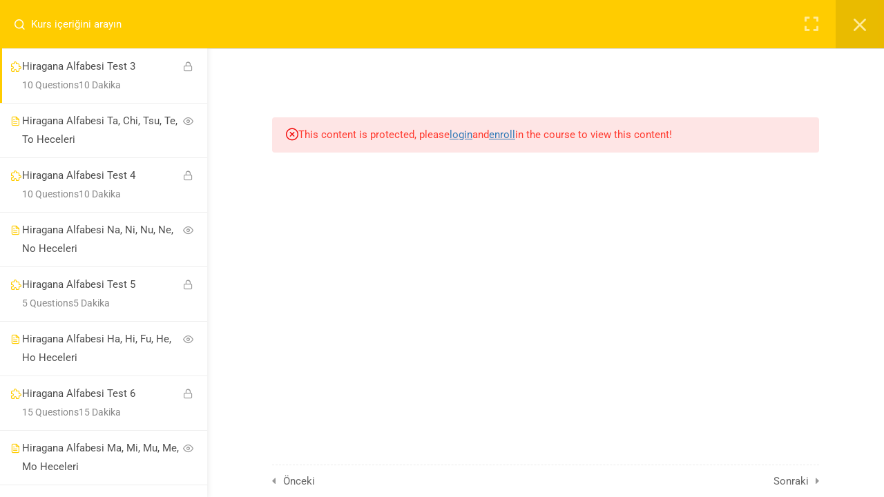

--- FILE ---
content_type: text/javascript
request_url: https://www.asialogy.com/wp-content/plugins/learnpress/assets/js/dist/frontend/quiz.min.js
body_size: 13529
content:
(()=>{var e={1537:()=>{LP.Hook.addAction("lp-compatible-builder",()=>{LP.Hook.removeAction("lp-compatible-builder"),"undefined"!=typeof elementorFrontend&&[...document.querySelectorAll("#popup-content")][0].addEventListener("scroll",()=>{window.dispatchEvent(new Event("resize"))})}),LP.Hook.addAction("lp-quiz-compatible-builder",()=>(LP.Hook.removeAction("lp-quiz-compatible-builder"),LP.Hook.doAction("lp-compatible-builder"),"undefined"!=typeof elementorFrontend?window.elementorFrontend.init():"undefined"!=typeof vc_js?("undefined"!=typeof vc_round_charts&&vc_round_charts(),"undefined"!=typeof vc_pieChart&&vc_pieChart(),"undefined"!=typeof vc_line_charts&&vc_line_charts(),window.vc_js()):void 0)),LP.Hook.addAction("lp-question-compatible-builder",()=>(LP.Hook.removeAction("lp-question-compatible-builder"),LP.Hook.removeAction("lp-quiz-compatible-builder"),LP.Hook.doAction("lp-compatible-builder"),"undefined"!=typeof elementorFrontend?window.elementorFrontend.init():"undefined"!=typeof vc_js?("undefined"!=typeof vc_round_charts&&vc_round_charts(),"undefined"!=typeof vc_pieChart&&vc_pieChart(),"undefined"!=typeof vc_line_charts&&vc_line_charts(),window.vc_js()):void 0))},2747:e=>{"use strict";function t(e,s){var n;if(Array.isArray(s))for(n=0;n<s.length;n++)t(e,s[n]);else for(n in s)e[n]=(e[n]||[]).concat(s[n])}e.exports=function(e){var s,n={};return t(n,e),(s=function(e){return function(t){return function(s){var r,i,a=n[s.type],o=t(s);if(a)for(r=0;r<a.length;r++)(i=a[r](s,e))&&e.dispatch(i);return o}}}).effects=n,s}},6942:(e,t)=>{var s;!function(){"use strict";var n={}.hasOwnProperty;function r(){for(var e="",t=0;t<arguments.length;t++){var s=arguments[t];s&&(e=a(e,i(s)))}return e}function i(e){if("string"==typeof e||"number"==typeof e)return e;if("object"!=typeof e)return"";if(Array.isArray(e))return r.apply(null,e);if(e.toString!==Object.prototype.toString&&!e.toString.toString().includes("[native code]"))return e.toString();var t="";for(var s in e)n.call(e,s)&&e[s]&&(t=a(t,s));return t}function a(e,t){return t?e?e+" "+t:e+t:e}e.exports?(r.default=r,e.exports=r):void 0===(s=function(){return r}.apply(t,[]))||(e.exports=s)}()}},t={};function s(n){var r=t[n];if(void 0!==r)return r.exports;var i=t[n]={exports:{}};return e[n](i,i.exports,s),i.exports}s.n=e=>{var t=e&&e.__esModule?()=>e.default:()=>e;return s.d(t,{a:t}),t},s.d=(e,t)=>{for(var n in t)s.o(t,n)&&!s.o(e,n)&&Object.defineProperty(e,n,{enumerable:!0,get:t[n]})},s.o=(e,t)=>Object.prototype.hasOwnProperty.call(e,t),s.r=e=>{"undefined"!=typeof Symbol&&Symbol.toStringTag&&Object.defineProperty(e,Symbol.toStringTag,{value:"Module"}),Object.defineProperty(e,"__esModule",{value:!0})};var n={};(()=>{"use strict";s.r(n),s.d(n,{default:()=>We,init:()=>Ze});var e={};s.r(e),s.d(e,{__requestBeforeStartQuiz:()=>ue,__requestCheckAnswerSuccess:()=>fe,__requestShowHintSuccess:()=>_e,__requestStartQuizSuccess:()=>le,__requestSubmitQuiz:()=>de,__requestSubmitQuizSuccess:()=>pe,checkAnswer:()=>we,markQuestionRendered:()=>Se,sendKey:()=>ye,setCurrentPage:()=>oe,setCurrentQuestion:()=>ae,setQuizData:()=>ie,setQuizMode:()=>Ee,showHint:()=>qe,startQuiz:()=>ce,submitQuiz:()=>me,updateUserQuestionAnswers:()=>he,updateUserQuestionFibAnswers:()=>ge});var t={};s.r(t),s.d(t,{getCurrentQuestion:()=>Oe,getData:()=>Ce,getDefaultRestArgs:()=>Ae,getItemStatus:()=>ke,getProp:()=>Qe,getQuestion:()=>Le,getQuestionAnswered:()=>Te,getQuestionMark:()=>Re,getQuestionOptions:()=>Pe,getQuestions:()=>Ie,getQuestionsSelectedAnswers:()=>Me,getQuizAnswered:()=>Ne,getQuizAttempts:()=>be,getUserMark:()=>Ue,isCheckedAnswer:()=>xe,isCorrect:()=>De});const r=window.React,i=window.wp.element,a=window.wp.compose,o=window.wp.data,u=window.wp.i18n,l=e=>{let t;const s=86400;if(e>s)t=(e-e%s)/s,e%=s;else if(e==s)return"24:00";const n=new Date(1e3*e).toUTCString().match(/\d{2}:\d{2}:\d{2}/)[0].split(":");return t&&(n[0]=parseInt(n[0])+24*t),n.join(":")},{Hook:c}=LP,d=()=>{const e=e=>(0,o.select)("learnpress/quiz").getData(e),t=c.applyFilters("quiz-meta-fields",{duration:{title:(0,u.__)("Duration:","learnpress"),name:"duration",content:l(e("duration"))||"--"},passingGrade:{title:(0,u.__)("Passing grade:","learnpress"),name:"passing-grade",content:e("passingGrade")||"--"},questionsCount:{title:(0,u.__)("Questions:","learnpress"),name:"questions-count",content:e("questionIds")?e("questionIds").length:0}});return t&&(0,r.createElement)(r.Fragment,null,(0,r.createElement)("ul",{className:"quiz-intro"},Object.values(t).map((e,t)=>{const s=e.name||t;return(0,r.createElement)("li",{key:`quiz-intro-field-${t}`,className:`quiz-intro-item quiz-intro-item--${s}`},(0,r.createElement)("div",{className:"quiz-intro-item__title",dangerouslySetInnerHTML:{__html:e.title}}),(0,r.createElement)("span",{className:"quiz-intro-item__content",dangerouslySetInnerHTML:{__html:e.content}}))})))};class p extends i.Component{startQuiz=e=>{e&&e.preventDefault();const t=document.querySelector(".lp-button.start");t&&t.setAttribute("disabled","disabled"),t.classList.add("loading");const{startQuiz:s,status:n}=this.props;if("completed"===n){const{confirm:e,isOpen:s}=(0,o.select)("learnpress/modal");if("no"===e((0,u.__)("Are you sure you want to retake the quiz?","learnpress"),this.startQuiz))return!s()&&t&&t.removeAttribute("disabled"),void t.classList.remove("loading")}s()};nav=e=>t=>{let{questionNav:s,currentPage:n,numPages:r,setCurrentPage:i}=this.props;"prev"===e?n>1?n-=1:n="infinity"===s?r:1:n<r?n+=1:n="infinity"===s?1:r,i(n)};moveTo=e=>t=>{t.preventDefault();const{numPages:s,setCurrentPage:n}=this.props;e<1||e>s||n(e)};isLast=()=>{const{currentPage:e,numPages:t}=this.props;return e===t};isFirst=()=>{const{currentPage:e}=this.props;return 1===e};submit=()=>{const{submitQuiz:e}=this.props,{confirm:t}=(0,o.select)("learnpress/modal");"no"!==t((0,u.__)("Are you sure to submit the quiz?","learnpress"),this.submit)&&e()};setQuizMode=e=>()=>{const{setQuizMode:t}=this.props;t(e)};isReviewing=()=>{const{isReviewing:e}=this.props;return e};pageNumbers(e){const{numPages:t,currentPage:s}=this.props;if(t<2)return"";(e={numPages:t,currentPage:s,midSize:1,endSize:1,prevNext:!0,...e||{}}).endSize<1&&(e.endSize=1),e.midSize<0&&(e.midSize=1);const n=[...Array(t).keys()];let i=!1;return(0,r.createElement)("div",{className:"nav-links"},e.prevNext&&!this.isFirst()&&(0,r.createElement)("button",{className:"page-numbers prev","data-type":"question-navx",onClick:this.nav("prev")},(0,u.__)("Prev","learnpress")),n.map(t=>(t+=1)===e.currentPage?(i=!0,(0,r.createElement)("span",{key:`page-number-${t}`,className:"page-numbers current"},t)):t<=e.endSize||e.currentPage&&t>=e.currentPage-e.midSize&&t<=e.currentPage+e.midSize||t>e.numPages-e.endSize?(i=!0,(0,r.createElement)("button",{key:`page-number-${t}`,className:"page-numbers",onClick:this.moveTo(t)},t)):i?(i=!1,(0,r.createElement)("span",{key:`page-number-${t}`,className:"page-numbers dots"},"…")):""),e.prevNext&&!this.isLast()&&(0,r.createElement)("button",{className:"page-numbers next","data-type":"question-navx",onClick:this.nav("next")},(0,u.__)("Next","learnpress")))}render(){const{status:e,questionNav:t,isReviewing:s,showReview:n,numPages:i,question:a,questionsPerPage:o,canRetry:l,retakeNumber:c,requiredPassword:d,allowRetake:p}=this.props,m=["quiz-buttons"];("started"===e||s)&&m.push("align-center"),"questionNav"===t&&m.push("infinity"),this.isFirst()&&m.push("is-first"),this.isLast()&&m.push("is-last");const h=document.querySelector("#popup-sidebar"),g=document.querySelector("#learn-press-quiz-app");let _="";_="started"===e||s?{marginLeft:h&&h.offsetWidth/2,width:g&&g.offsetWidth}:null;let q=" fixed";return"no"==lpQuizSettings.navigationPosition&&(q=" nav-center"),(0,r.createElement)(r.Fragment,null,(0,r.createElement)("div",{className:m.join(" ")},(0,r.createElement)("div",{className:"button-left"+("started"===e||s?q:""),style:_},("completed"===e&&l||-1!==["","viewed"].indexOf(e))&&!s&&!d&&(0,r.createElement)("button",{className:"lp-button start",onClick:this.startQuiz},"completed"===e?`${(0,u.__)("Retake","learnpress")} ${p?"":" "+(c?` (${c})`:"")} `:" "+(0,u.__)("Start","learnpress")),("started"===e||s)&&i>1&&(0,r.createElement)(r.Fragment,null,(0,r.createElement)("div",{className:"questions-pagination"},this.pageNumbers()))),(0,r.createElement)("div",{className:"button-right"},"started"===e&&(0,r.createElement)(r.Fragment,null,("infinity"===t||this.isLast())&&!s&&(0,r.createElement)("button",{className:"lp-button submit-quiz",onClick:this.submit},(0,u.__)("Finish Quiz","learnpress"))),s&&n&&(0,r.createElement)("button",{className:"lp-button back-quiz",onClick:this.setQuizMode("")},(0,u.__)("Result","learnpress")),"completed"===e&&n&&!s&&(0,r.createElement)("button",{className:"lp-button review-quiz",onClick:this.setQuizMode("reviewing")},(0,u.__)("Review","learnpress")))),this.props.message&&!0!==this.props.success&&(0,r.createElement)("div",{className:"learn-press-message error"},this.props.message))}}const m=(0,a.compose)((0,o.withSelect)(e=>{const{getData:t}=e("learnpress/quiz");return{status:t("status"),showCheck:t("instantCheck"),checkedQuestions:t("checkedQuestions"),hintedQuestions:t("hintedQuestions"),questionsPerPage:t("questionsPerPage")}}))(e=>{const{showCheck:t,checkedQuestions:s,hintedQuestions:n,question:i,status:a,type:o,Button:u}=e;if("started"!==a)return!1;const l=(0,r.createElement)(u,{question:i});switch(o){case"hint":return n?!!i.hasHint&&-1===n.indexOf(i.id)&&l:l;case"check":return!!t&&(s?-1===s.indexOf(i.id)&&l:l)}}),h=(0,a.compose)([(0,o.withSelect)(e=>{const{getData:t,getCurrentQuestion:s}=e("learnpress/quiz"),n={id:t("id"),status:t("status"),questionIds:t("questionIds"),questionNav:t("questionNav"),isReviewing:t("reviewQuestions")&&"reviewing"===t("mode"),showReview:t("reviewQuestions"),showCheck:t("instantCheck"),checkedQuestions:t("checkedQuestions"),hintedQuestions:t("hintedQuestions"),numPages:t("numPages"),pages:t("pages"),currentPage:t("currentPage"),questionsPerPage:t("questionsPerPage"),pageNumbers:t("pageNumbers"),keyPressed:t("keyPressed"),canRetry:t("retakeCount")>0&&t("retaken")<t("retakeCount"),retakeNumber:t("retakeCount")>0&&t("retaken")<t("retakeCount")?t("retakeCount")-t("retaken"):null,message:t("messageResponse")||!1,success:void 0===t("successResponse")||t("successResponse"),requiredPassword:t("requiredPassword"),allowRetake:t("allowRetake")};if(1===n.questionsPerPage&&(n.question=s("object")),1===lpQuizSettings.checkNorequizenroll){const e=window.localStorage.getItem("quiz_off_retaken_"+lpQuizSettings.id);t("retakeCount")>e?(n.retakeNumber=t("retakeCount")-e,n.canRetry=!0):n.canRetry=!1}return n.allowRetake&&(n.canRetry=!0),n}),(0,o.withDispatch)((e,{id:t})=>{const{startQuiz:s,setCurrentQuestion:n,submitQuiz:r,setQuizMode:i,showHint:a,checkAnswer:o,setCurrentPage:u}=e("learnpress/quiz");return{startQuiz:s,setCurrentQuestion:n,setQuizMode:i,setCurrentPage:u,submitQuiz(e){r(e)},showHint(e){a(e)},checkAnswer(e){o(e)}}})])(p);class g extends i.Component{showHint=()=>{const{showHint:e,question:t}=this.props;e(t.id,!t.showHint)};render(){const{question:e}=this.props;return e.hint?(0,r.createElement)("button",{className:"btn-show-hint",onClick:this.showHint},(0,r.createElement)("span",null,(0,u.__)("Hint","learnpress"))):""}}const _=(0,a.compose)((0,o.withDispatch)((e,{id:t})=>{const{showHint:s}=e("learnpress/quiz");return{showHint(e,t){s(e,t)}}}))(g);var q=s(6942),f=s.n(q);class w extends i.Component{constructor(){super(...arguments),this.state={loading:!1}}checkAnswer=()=>{const{checkAnswer:e,question:t,answered:s}=this.props;"fill_in_blanks"===t.type&&document.querySelector(`.question-fill_in_blanks[data-id="${t.id}"]`).querySelectorAll(".lp-fib-input > input").forEach(s=>{if(s.value.length>0)return this.setState({loading:!0}),e(t.id),!1}),s&&(e(t.id),this.setState({loading:!0}))};render(){const{answered:e}=this.props;return(0,r.createElement)(r.Fragment,null,(0,r.createElement)("button",{className:f()("lp-button","instant-check",{loading:this.state.loading}),onClick:this.checkAnswer},(0,r.createElement)("span",{className:"instant-check__icon"}),(0,u.__)("Check answers","learnpress"),!e&&(0,r.createElement)("div",{className:"instant-check__info",dangerouslySetInnerHTML:{__html:(0,u.__)("You need to answer the question before checking the answer key.","learnpress")}})))}}const S=(0,a.compose)((0,o.withSelect)((e,{question:{id:t}})=>{const{getQuestionAnswered:s}=e("learnpress/quiz");return{answered:s(t)}}),(0,o.withDispatch)((e,{id:t})=>{const{checkAnswer:s}=e("learnpress/quiz");return{checkAnswer(e){s(e)}}}))(w),E=function(e){const{question:t}=e,s={"instant-check":()=>(0,r.createElement)(m,{type:"check",Button:S,question:t}),hint:()=>(0,r.createElement)(m,{type:"hint",Button:_,question:t})};return(0,r.createElement)(i.Fragment,null,LP.config.questionFooterButtons().map(e=>(0,r.createElement)(i.Fragment,{key:`button-${e}`},s[e]&&s[e]())))},y=window.jQuery,{uniqueId:v,isArray:z,isNumber:P,bind:k}=lodash;class Q extends i.Component{constructor(){super(...arguments),this.state={time:null,showHint:!1},this.$wrap=null}componentDidMount(e){const{question:t,isCurrent:s,markQuestionRendered:n}=this.props;return s&&n(t.id),this.state.time||this.setState({time:new Date}),LP.Hook.doAction("lp-question-compatible-builder"),"undefined"!=typeof MathJax&&void 0!==MathJax.Hub&&MathJax.Hub.Queue(["Typeset",MathJax.Hub]),e}setRef=e=>{this.$wrap=y(e)};parseOptions=e=>(e&&(e=z(e)?e:JSON.parse(CryptoJS.AES.decrypt(e.data,e.key,{format:CryptoJSAesJson}).toString(CryptoJS.enc.Utf8)),e=z(e)?e:JSON.parse(e)),e||[]);getWrapperClass=()=>{const{question:e,answered:t}=this.props,s=["question","question-"+e.type],n=this.parseOptions(e.options);return n.length&&void 0!==n[0].isTrue&&s.push("question-answered"),s};getEditLink=()=>{const{question:e,editPermalink:t}=this.props;return t?t.replace(/post=(.*[0-9])/,`post=${e.id}`):""};editPermalink=e=>(0,u.sprintf)('<a href="%s">%s</a>',e,(0,u.__)("Edit","learnpress"));render(){const{question:e,isShow:t,isShowIndex:s,isShowHint:n,status:a}=this.props,o=LP.questionTypes.default,l=this.getEditLink();l&&jQuery("#wp-admin-bar-edit-lp_question").find(".ab-item").attr("href",l);const c={index:()=>s?(0,r.createElement)("span",{className:"question-index"},s,"."):"",title:()=>(0,r.createElement)("span",{dangerouslySetInnerHTML:{__html:e.title}}),hint:()=>(0,r.createElement)(_,{question:e}),"edit-permalink":()=>l&&(0,r.createElement)("span",{dangerouslySetInnerHTML:{__html:this.editPermalink(l)},className:"edit-link"})},d={title:()=>(0,r.createElement)("h4",{className:"question-title"},LP.config.questionTitleParts().map(e=>(0,r.createElement)(i.Fragment,{key:`title-part-${e}`},c[e]&&c[e]()))),content:()=>(0,r.createElement)("div",{className:"question-content",dangerouslySetInnerHTML:{__html:e.content}}),"answer-options":()=>this.$wrap&&(0,r.createElement)(o,{...this.props,$wrap:this.$wrap}),explanation:()=>e.explanation&&(0,r.createElement)(i.Fragment,null,(0,r.createElement)("div",{className:"question-explanation-content"},(0,r.createElement)("strong",{className:"explanation-title"},(0,u.__)("Explanation","learnpress"),":"),(0,r.createElement)("div",{dangerouslySetInnerHTML:{__html:e.explanation}}))),hint:()=>e.hint&&!e.explanation&&e.showHint&&(0,r.createElement)(i.Fragment,null,(0,r.createElement)("div",{className:"question-hint-content"},(0,r.createElement)("strong",{className:"hint-title"},(0,u.__)("Hint","learnpress"),":"),(0,r.createElement)("div",{dangerouslySetInnerHTML:{__html:e.hint}}))),buttons:()=>"started"===a&&(0,r.createElement)(E,{question:e})},p=LP.config.questionBlocks();return(0,r.createElement)(i.Fragment,null,(0,r.createElement)("div",{className:this.getWrapperClass().join(" "),style:{display:t?"":"none"},"data-id":e.id,ref:this.setRef},p.map(e=>(0,r.createElement)(i.Fragment,{key:`block-${e}`},d[e]?d[e]():""))))}}const b=(0,a.compose)([(0,o.withSelect)((e,{question:{id:t}})=>{const{getData:s,getQuestionAnswered:n,getQuestionMark:r}=e("learnpress/quiz");return{status:s("status"),questions:s("question"),answered:n(t),questionsRendered:s("questionsRendered"),editPermalink:s("editPermalink"),numPages:s("numPages"),mark:r(t)||""}}),(0,o.withDispatch)(e=>{const{updateUserQuestionAnswers:t,updateUserQuestionFibAnswers:s,markQuestionRendered:n}=e("learnpress/quiz");return{markQuestionRendered:n,updateUserQuestionAnswers:t,updateUserQuestionFibAnswers:s}})])(Q);class N extends i.Component{constructor(e){super(...arguments),this.needToTop=!1,this.state={isReviewing:null,currentPage:0,self:this}}static getDerivedStateFromProps(e,t){const s=["isReviewing","currentPage"],n={};for(let r=0;r<s.length;r++)e[s[r]]!==t[s[r]]&&(n[s[r]]=e[s[r]]);return Object.values(n).length?(t.self.needToTop=!0,n):null}componentDidUpdate(){this.needToTop&&(jQuery("#popup-content").animate({scrollTop:0}).find(".content-item-scrollable:last").animate({scrollTop:0}),this.needToTop=!1)}startQuiz=e=>{e.preventDefault();const{startQuiz:t}=this.props;t()};isInVisibleRange=(e,t)=>{const{currentPage:s,questionsPerPage:n}=this.props;return s===Math.ceil(t/n)};nav=e=>{const{sendKey:t}=this.props;switch(e.keyCode){case 37:return t("left");case 38:case 40:return;case 39:return t("right");default:e.keyCode>=49&&e.keyCode<=57&&t(e.keyCode-48)}};render(){const{status:e,currentQuestion:t,questions:s,questionsRendered:n,isReviewing:i,questionsPerPage:a}=this.props;let o=!0;return"completed"!==e||i||(o=!1),(0,r.createElement)(r.Fragment,null,(0,r.createElement)("div",{tabIndex:100,onKeyUp:this.nav},(0,r.createElement)("div",{className:"quiz-questions",style:{display:o?"":"none"}},s.map((e,s)=>{const i=!a&&t===e.id,o=n&&-1!==n.indexOf(e.id),u=this.isInVisibleRange(e.id,s+1);return o||!o||u?(0,r.createElement)(b,{key:`loop-question-${e.id}`,isCurrent:i,isShow:u,isShowIndex:!!a&&s+1,questionsPerPage:a,question:e}):""}))))}}const I=(0,a.compose)((0,o.withSelect)((e,t,s)=>{const{getData:n,getQuestions:r}=e("learnpress/quiz");return{status:n("status"),currentQuestion:n("currentQuestion"),questions:r(),questionsRendered:n("questionsRendered"),isReviewing:"reviewing"===n("mode"),numPages:n("numPages"),currentPage:n("currentPage"),questionsPerPage:n("questionsPerPage")||1}}),(0,o.withDispatch)(e=>{const{startQuiz:t,sendKey:s}=e("learnpress/quiz");return{startQuiz:t,sendKey:s}}))(N),C=()=>{const e=(0,o.select)("learnpress/quiz").getData("attempts")||[],t=e&&!!e.length;return!!t&&(0,r.createElement)(r.Fragment,null,(0,r.createElement)("div",{className:"quiz-attempts"},(0,r.createElement)("h4",{className:"attempts-heading"},(0,u.__)("Last Attempt","learnpress")),t&&(0,r.createElement)("table",null,(0,r.createElement)("thead",null,(0,r.createElement)("tr",null,(0,r.createElement)("th",{className:"quiz-attempts__questions"},(0,u.__)("Questions","learnpress")),(0,r.createElement)("th",{className:"quiz-attempts__spend"},(0,u.__)("Time spent","learnpress")),(0,r.createElement)("th",{className:"quiz-attempts__marks"},(0,u.__)("Marks","learnpress")),(0,r.createElement)("th",{className:"quiz-attempts__grade"},(0,u.__)("Passing grade","learnpress")),(0,r.createElement)("th",{className:"quiz-attempts__result"},(0,u.__)("Result","learnpress")))),(0,r.createElement)("tbody",null,e.map((e,t)=>(0,r.createElement)("tr",{key:`attempt-${t}`},(0,r.createElement)("td",{className:"quiz-attempts__questions"},`${e.questionCorrect} / ${e.questionCount}`),(0,r.createElement)("td",{className:"quiz-attempts__spend"},e.timeSpend||"--"),(0,r.createElement)("td",{className:"quiz-attempts__marks"},`${e.userMark} / ${e.mark}`),(0,r.createElement)("td",{className:"quiz-attempts__grade"},e.passingGrade||"-"),(0,r.createElement)("td",{className:"quiz-attempts__result"},`${parseFloat(e.result).toFixed(2)}%`," ",(0,r.createElement)("span",null,e.graduationText))))))))},A=()=>{const{getData:e}=(0,o.select)("learnpress/quiz"),{submitQuiz:t}=(0,o.dispatch)("learnpress/quiz"),s=e("totalTime"),n=e("duration"),[a,u]=(0,i.useState)(s);let[l,c]=(0,i.useState)(0);return(0,i.useEffect)(()=>{const e=setInterval(()=>{if(n>0){let s=a;s-=1,s=wp.hooks.applyFilters("js-lp-quiz-remaining_time",s,n),s>0?(u(s),l++,c(n-s)):(clearInterval(e),t())}else l++,c(l),u(l)},1e3);return()=>clearInterval(e)},[a,l]),(0,r.createElement)("div",{className:"countdown"},(0,r.createElement)("i",{className:"lp-icon-stopwatch"}),(0,r.createElement)("span",null,((e=":")=>{const t=[];let n;return s<3600?(t.push((a-a%60)/60),t.push(a%60)):s&&(t.push((a-a%3600)/3600),n=a%3600,t.push((n-n%60)/60),t.push(n%60)),t.map(e=>e<10?`0${e}`:e).join(e)})()),(0,r.createElement)("input",{type:"hidden",name:"lp-quiz-time-spend",value:l}))},T=window.wp.url,R=jQuery;let O=null;const L={elLPOverlay:null,elMainContent:null,elTitle:null,elBtnYes:null,elBtnNo:null,elFooter:null,elCalledModal:null,callBackYes:null,instance:null,init(){return!!this.instance||(this.elLPOverlay=R(".lp-overlay"),!!this.elLPOverlay.length&&(O=this.elLPOverlay,this.elMainContent=O.find(".main-content"),this.elTitle=O.find(".modal-title"),this.elBtnYes=O.find(".btn-yes"),this.elBtnNo=O.find(".btn-no"),this.elFooter=O.find(".lp-modal-footer"),R(document).on("click",".close, .btn-no",function(){O.hide()}),R(document).on("click",".btn-yes",function(e){e.preventDefault(),e.stopPropagation(),"function"==typeof L.callBackYes&&L.callBackYes(e)}),this.instance=this,!0))},setElCalledModal(e){this.elCalledModal=e},setContentModal(e,t){this.elMainContent.html(e),"function"==typeof t&&t()},setTitleModal(e){this.elTitle.html(e)}},x=L,D={elBtnFinishCourse:null,elBtnCompleteItem:null,init(){x.init()&&void 0!==lpGlobalSettings&&"yes"===lpGlobalSettings.option_enable_popup_confirm_finish&&(this.elBtnFinishCourse=document.querySelectorAll(".lp-btn-finish-course"),this.elBtnCompleteItem=document.querySelector(".lp-btn-complete-item"),this.elBtnCompleteItem&&this.elBtnCompleteItem.addEventListener("click",e=>{e.preventDefault();const t=e.target.closest("form");x.elLPOverlay.show(),x.setTitleModal(t.dataset.title);const s=document.createElement("div");s.appendChild(document.createTextNode(t.dataset.confirm));const n=s.innerHTML;x.setContentModal('<div class="pd-2em">'+n+"</div>"),x.callBackYes=()=>{t.submit()}}),this.elBtnFinishCourse&&this.elBtnFinishCourse.forEach(e=>e.addEventListener("click",e=>{e.preventDefault();const t=e.target.closest("form");x.elLPOverlay.show(),x.setTitleModal(t.dataset.title),x.setContentModal('<div class="pd-2em">'+t.dataset.confirm+"</div>"),x.callBackYes=()=>{t.submit()}})))}},{debounce:M}=lodash,U=()=>{const[e,t]=(0,i.useState)(0),[s,n]=(0,i.useState)(!1),a=(0,o.useSelect)(e=>e("learnpress/quiz").getData("id"),[]),l=(0,o.useSelect)(e=>e("learnpress/quiz").getData("results"),[]),c=(0,o.useSelect)(e=>e("learnpress/quiz").getData("passingGrade"),[]),d=(0,o.useSelect)(e=>e("learnpress/quiz").getData("submitting"),[]);(0,i.useEffect)(()=>{m();let e="";if(e=l.graduation?l.graduation:l.result>=q?"passed":"failed",e){const t=document.querySelector(`.course-curriculum .course-item.course-item-${a}`);t&&(t.classList.remove("failed","passed"),t.classList.add("has-status","status-completed",e))}const t=[...document.querySelectorAll("#popup-header .items-progress")][0];if(t){const e=t.dataset.totalItems,s=t.querySelector(".items-completed"),n=t.querySelector(".learn-press-progress__active");if(s){const t=document.querySelectorAll("#popup-sidebar .course-curriculum .course-item__status .completed");s.textContent=parseInt(t.length);const r=100-100*parseInt(t.length)/parseInt(e);n.style.left="-"+r+"%"}}},[l]),(0,i.useEffect)(()=>{void 0!==d&&p()},[d]);const p=()=>{const e=document.querySelectorAll(".popup-header__inner");e.length>0&&0===e[0].querySelectorAll("form.form-button-finish-course").length&&(async e=>{const t=await wp.apiFetch({path:(0,T.addQueryArgs)("lp/v1/lazy-load/items-progress",{courseId:lpGlobalSettings.post_id||"",userId:lpGlobalSettings.user_id||""}),method:"GET"}),{data:s}=t;e.innerHTML+=s,e.classList.add("can-finish-course"),D.init()})(e[0])},m=()=>{t(0),n(!1),jQuery.easing._customEasing=function(e,t,s,n,r){return n*Math.sqrt(1-(t=t/r-1)*t)+s},M(()=>{const e=jQuery("<span />").css({width:1,height:1}).appendTo(document.body);e.css("left",0).animate({left:l.result},{duration:1500,step:(e,s)=>{t(e)},done:()=>{n(!0),e.remove(),jQuery("#quizResultGrade").css({transform:"scale(1.3)",transition:"all 0.25s"}),M(()=>{jQuery("#quizResultGrade").css({transform:"scale(1)"})},500)()},easing:"_customEasing"})},l.result>0?1e3:10)()};let h=e;Number.isInteger(e)||(h=parseFloat(e).toFixed(2));const g=190*Math.PI,_={strokeDasharray:`${g} ${g}`,strokeDashoffset:g-h/100*g},q=parseFloat(l.passingGrade||c);let f="";f=l.graduation?l.graduation:h>=q?"passed":"failed";let w="";w=l.graduationText?l.graduationText:"passed"===f?(0,u.__)("Passed","learnpress"):(0,u.__)("Failed","learnpress");const S=["quiz-result",f];return(0,r.createElement)("div",{className:S.join(" ")},(0,r.createElement)("h3",{className:"result-heading"},(0,u.__)("Your Result","learnpress")),(0,r.createElement)("div",{id:"quizResultGrade",className:"result-grade"},(0,r.createElement)("svg",{className:"circle-progress-bar",width:200,height:200},(0,r.createElement)("circle",{className:"circle-progress-bar__circle",stroke:"",strokeWidth:10,style:_,fill:"transparent",r:95,cx:100,cy:100})),(0,r.createElement)("span",{className:"result-achieved"},`${h}%`),(0,r.createElement)("span",{className:"result-require"},q+"%"||0)),s&&(0,r.createElement)("p",{className:"result-message"},w),(0,r.createElement)("ul",{className:"result-statistic"},(0,r.createElement)("li",{className:"result-statistic-field result-time-spend"},(0,r.createElement)("span",null,(0,u.__)("Time spent","learnpress")),(0,r.createElement)("p",null,l.timeSpend)),(0,r.createElement)("li",{className:"result-statistic-field result-point"},(0,r.createElement)("span",null,(0,u.__)("Points","learnpress")),(0,r.createElement)("p",null,l.userMark," / ",l.mark)),(0,r.createElement)("li",{className:"result-statistic-field result-questions"},(0,r.createElement)("span",null,(0,u.__)("Questions","learnpress")),(0,r.createElement)("p",null,l.questionCount)),(0,r.createElement)("li",{className:"result-statistic-field result-questions-correct"},(0,r.createElement)("span",null,(0,u.__)("Correct","learnpress")),(0,r.createElement)("p",null,l.questionCorrect)),(0,r.createElement)("li",{className:"result-statistic-field result-questions-wrong"},(0,r.createElement)("span",null,(0,u.__)("Wrong","learnpress")),(0,r.createElement)("p",null,l.questionWrong)),(0,r.createElement)("li",{className:"result-statistic-field result-questions-skipped"},(0,r.createElement)("span",null,(0,u.__)("Skipped","learnpress")),(0,r.createElement)("p",null,l.questionEmpty)),void 0!==l.minusPoint&&(0,r.createElement)("li",{className:"result-statistic-field result-questions-minus"},(0,r.createElement)("span",null,(0,u.__)("Minus points","learnpress")),(0,r.createElement)("p",null,l.minusPoint))))},F=jQuery,{debounce:H}=lodash,$=()=>{const{submitQuiz:e}=(0,o.dispatch)("learnpress/quiz");(0,i.useEffect)(()=>{const e=F("#popup-content");if(!e.length)return;const t=e.find(".content-item-scrollable:eq(1)"),s=e.find(".quiz-status").offset().top-92;let n=!1;t.on("scroll",()=>{if(t.scrollTop()>=s){if(n)return;n=!0}else{if(!n)return;n=!1}n?e.addClass("fixed-quiz-status"):e.removeClass("fixed-quiz-status")})},[]);const t=()=>{const{confirm:s}=(0,o.select)("learnpress/modal");"no"!==s((0,u.__)("Are you sure to submit the quiz?","learnpress"),t)&&e()},{getData:s,getUserMark:n}=(0,o.select)("learnpress/quiz"),a=s("currentPage"),l=s("questionsPerPage"),c=s("numberQuestionsToDo"),d=s("submitting"),p=(s("duration"),n()),m=["quiz-status"],h=(a-1)*l+1;let g=h+l-1,_="";return g=Math.min(g,c),d&&m.push("submitting"),_=g<c?l>1?(0,u.sprintf)((0,u.__)("Question <span>%d to %d of %d</span>","learnpress"),h,g,c):(0,u.sprintf)((0,u.__)("Question <span>%d of %d</span>","learnpress"),h,c):(0,u.sprintf)((0,u.__)("Question <span>%d of %d</span>","learnpress"),h,g),(0,r.createElement)("div",{className:m.join(" ")},(0,r.createElement)("div",null,(0,r.createElement)("div",{className:"questions-index",dangerouslySetInnerHTML:{__html:_}}),(0,r.createElement)("div",{className:"current-point"},(0,u.sprintf)((0,u.__)("Earned Point: %s","learnpress"),p)),(0,r.createElement)("div",null,(0,r.createElement)("div",{className:"submit-quiz"},(0,r.createElement)("button",{className:"lp-button",id:"button-submit-quiz",onClick:t},d?(0,u.__)("Submitting…","learnpress"):(0,u.__)("Finish Quiz","learnpress"))),(0,r.createElement)(A,null))))},{omit:j,flow:B,isArray:J,chunk:G}=lodash,{camelCaseDashObjectKeys:K}=LP,{get:W,set:Z}=LP.localStorage,Y={},V=(e,t)=>(t.currentPage&&Z(`Q${e.id}.currentPage`,t.currentPage),{...e,...t}),X=B(o.combineReducers,e=>(t,s)=>e(t,s),e=>(t,s)=>e(t,s),e=>(t,s)=>e(t,s))({a:(e={a:1},t)=>e,b:(e={b:2},t)=>e}),ee=(0,o.combineReducers)({blocks:X,userQuiz:(e=Y,t)=>{switch(t.type){case"SET_QUIZ_DATA":1>t.data.questionsPerPage&&(t.data.questionsPerPage=1);const s=G(e.questionIds||t.data.questionIds,t.data.questionsPerPage);return t.data.numPages=s.length,t.data.pages=s,{...e,...t.data,currentPage:W(`Q${t.data.id}.currentPage`)||t.data.currentPage};case"SUBMIT_QUIZ":return{...e,submitting:!0};case"START_QUIZ":case"START_QUIZ_SUCCESS":return((e,t)=>{const s=void 0!==t.results.success&&t.results.success,n=t.results.message||!1,r=G(t.results.results.questionIds,e.questionsPerPage);return e.numPages=r.length,V(e,{checkedQuestions:[],hintedQuestions:[],mode:"",currentPage:1,...t.results.results,successResponse:s,messageResponse:n})})(e,t);case"SET_CURRENT_QUESTION":return Z(`Q${e.id}.currentQuestion`,t.questionId),{...e,currentQuestion:t.questionId};case"SET_CURRENT_PAGE":return Z(`Q${e.id}.currentPage`,t.currentPage),{...e,currentPage:t.currentPage};case"SUBMIT_QUIZ_SUCCESS":return((e,t)=>{localStorage.removeItem(`LP_Quiz_${e.id}_Answered`);const s=e.questions.map(s=>{const n={};return e.reviewQuestions&&(t.results.questions[s.id]?.explanation&&(n.explanation=t.results.questions[s.id].explanation),t.results.questions[s.id]?.options&&(n.options=t.results.questions[s.id].options)),{...s,...n}});return V(e,{submitting:!1,currentPage:1,...t.results,questions:[...s]})})(e,t);case"UPDATE_USER_QUESTION_ANSWERS":return"started"===e.status?((e,t)=>{const{answered:s,id:n}=e,r={...s[t.questionId]||{},answered:t.answers,temp:!0};return n&&localStorage.setItem(`LP_Quiz_${n}_Answered`,JSON.stringify({...e.answered,[t.questionId]:r})),{...e,answered:{...e.answered,[t.questionId]:r}}})(e,t):e;case"UPDATE_USER_QUESTION_FIB_ANSWERS":return"started"===e.status?((e,t)=>{const{id:s}=e,{questionId:n,idInput:r,valueInput:i}=t;return e.answered.hasOwnProperty(n)?e.answered[n].answered[r]=i:e.answered[t.questionId]={answered:{[r]:i},temp:!0},localStorage.setItem(`LP_Quiz_${s}_Answered`,JSON.stringify(e.answered)),e})(e,t):e;case"MARK_QUESTION_RENDERED":return((e,t)=>{const{questionsRendered:s}=e;return J(s)?(s.push(t.questionId),{...e,questionsRendered:[...s]}):{...e,questionsRendered:[t.questionId]}})(e,t);case"SET_QUIZ_MODE":return"reviewing"==t.mode?V(e,{mode:t.mode}):{...e,mode:t.mode};case"SET_QUESTION_HINT":return((e,t)=>{const s=e.questions.map(e=>e.id==t.questionId?{...e,showHint:t.showHint}:e);return{...e,questions:[...s]}})(e,t);case"CHECK_ANSWER":return((e,t)=>{const s=e.questions.map(e=>{if(e.id!==t.questionId)return e;const s={explanation:t.explanation};return t.options&&(s.options=t.options),{...e,...s}}),n={...e.answered,[t.questionId]:t.result};let r=localStorage.getItem(`LP_Quiz_${e.id}_Answered`);return r&&(r={...JSON.parse(r),...n},localStorage.setItem(`LP_Quiz_${e.id}_Answered`,JSON.stringify(r))),{...e,questions:[...s],answered:n,checkedQuestions:[...e.checkedQuestions,t.questionId]}})(e,t);case"SEND_KEY":return{...e,keyPressed:t.keyPressed}}return e}}),te=window.LP.dataControls;function se(){const e=[].slice.call(arguments,2);(0,o.dispatch)(arguments[0])[arguments[1]](...e)}const{camelCaseDashObjectKeys:ne,Hook:re}=LP;function ie(e,t){return{type:"SET_QUIZ_DATA",data:ne(t="string"==typeof e?{[e]:t}:e)}}function ae(e){return{type:"SET_CURRENT_QUESTION",questionId:e}}function oe(e){return{type:"SET_CURRENT_PAGE",currentPage:e}}function ue(e,t,s){return{type:"BEFORE_START_QUIZ"}}function le(e,t,s,n){return re.doAction("quiz-started",e,t,s,n),{type:"START_QUIZ_SUCCESS",quizId:t,courseId:s,userId:n,results:e}}const ce=function*(){const{itemId:e,courseId:t}=(0,o.select)("learnpress/quiz").getDefaultRestArgs();if(!0!==re.applyFilters("before-start-quiz",!0,e,t))return;let s=yield(0,te.apiFetch)({path:"lp/v1/users/start-quiz",method:"POST",data:{item_id:e,course_id:t}});const n=document.querySelector(".lp-button.start");if("error"!==s.status){s=re.applyFilters("request-start-quiz-response",s,e,t);const{results:n}=s,{duration:r,status:i,question_ids:a,questions:o}=n;if(1===lpQuizSettings.checkNorequizenroll){const e="quiz_off_"+lpQuizSettings.id;window.localStorage.removeItem(e);const t={endTime:Date.now()+1e3*r,status:i,question_ids:a,questions:o};window.localStorage.setItem(e,JSON.stringify(t));const s="quiz_off_retaken_"+lpQuizSettings.id;let n=window.localStorage.getItem(s);null===n?n=0:n++,window.localStorage.setItem(s,n)}window.localStorage.removeItem("LP"),window.location.reload()}else{const e=document.querySelector(".quiz-buttons"),t=`<div class="learn-press-message error">${s.message}</div>`;e.insertAdjacentHTML("afterend",t),n.classList.remove("loading")}};function de(){return{type:"SUBMIT_QUIZ"}}function pe(e,t,s){return re.doAction("quiz-submitted",e,t,s),{type:"SUBMIT_QUIZ_SUCCESS",results:e}}function*me(){const{getDefaultRestArgs:e,getQuestionsSelectedAnswers:t}=(0,o.select)("learnpress/quiz"),{itemId:s,courseId:n}=e();if(!0!==re.applyFilters("before-submit-quiz",!0))return;const r=t();if(1===lpQuizSettings.checkNorequizenroll){const e=`quiz_off_${lpQuizSettings.id}`,t=window.localStorage.getItem(e),n=JSON.parse(t),i=`LP_Quiz_${s}_Answered`,a=localStorage.getItem(i);if(null!==a){const e=JSON.parse(a);for(const[t,s]of Object.entries(e))r[t]=s.answered}n.question_ids.forEach(e=>{r[e]||(r[e]="")})}let i=0;const a=document.querySelector("input[name=lp-quiz-time-spend]");a&&(i=a.value);let u=yield(0,te.apiFetch)({path:"lp/v1/users/submit-quiz",method:"POST",data:{item_id:s,course_id:n,answered:r,time_spend:i}});if(u=re.applyFilters("request-submit-quiz-response",u,s,n),"success"===u.status){if(1===lpQuizSettings.checkNorequizenroll){const e="quiz_off_"+lpQuizSettings.id,t=window.localStorage.getItem(e);if(null!==t){const s=JSON.parse(t);s.status=u.results.status,s.results=u.results.results,window.localStorage.setItem(e,JSON.stringify(s)),window.localStorage.removeItem("LP_Quiz_"+lpQuizSettings.id+"_Answered")}}yield se("learnpress/quiz","__requestSubmitQuizSuccess",ne(u.results),s,n)}}function he(e,t,s,n=0,r=0){return{type:"UPDATE_USER_QUESTION_ANSWERS",questionId:e,answers:t}}function ge(e,t,s,n,r=0,i=0){return{type:"UPDATE_USER_QUESTION_FIB_ANSWERS",questionId:e,idInput:t,valueInput:s}}function _e(e,t){return{type:"SET_QUESTION_HINT",questionId:e,showHint:t}}function*qe(e,t){yield se("learnpress/quiz","__requestShowHintSuccess",e,t)}function fe(e,t){return{type:"CHECK_ANSWER",questionId:e,...t}}function*we(e){const{getDefaultRestArgs:t,getQuestionAnswered:s}=(0,o.select)("learnpress/quiz"),{itemId:n,courseId:r}=t(),i=yield(0,te.apiFetch)({path:"lp/v1/users/check-answer",method:"POST",data:{item_id:n,course_id:r,question_id:e,answered:s(e)||""}});if("success"===i.status){if(1===lpQuizSettings.checkNorequizenroll){const t="quiz_off_"+lpQuizSettings.id,s=window.localStorage.getItem(t);if(null!==s){const n=JSON.parse(s),r=i.options;void 0===n.checked_questions?(n.checked_questions=[],n.checked_questions.push(e)):-1===n.checked_questions.indexOf(e)&&n.checked_questions.push(e),void 0===n.question_options?(n.question_options={},n.question_options[e]=r):void 0===n.question_options[e]&&(n.question_options[e]=r),window.localStorage.setItem(t,JSON.stringify(n))}}yield se("learnpress/quiz","__requestCheckAnswerSuccess",e,ne(i))}}function Se(e){return{type:"MARK_QUESTION_RENDERED",questionId:e}}function Ee(e){return{type:"SET_QUIZ_MODE",mode:e}}function ye(e){return setTimeout(()=>{se("learnpress/quiz","sendKey","")},300),{type:"SEND_KEY",keyPressed:e}}const{get:ve,isArray:ze}=lodash,Pe=function(e,t){console.time("parseOptions");let s=Le(e,t).options;return s=ze(s)?s:JSON.parse(CryptoJS.AES.decrypt(s.data,s.key,{format:CryptoJSAesJson}).toString(CryptoJS.enc.Utf8)),s=ze(s)?s:JSON.parse(s),console.timeEnd("parseOptions"),s};function ke(e,t){const s=(0,o.select)("course-learner/user").getItemById(t);return s?ve(s,"userSettings.status"):""}function Qe(e,t,s){return e[t]||s}function be(e,t){const s=(0,o.select)("course-learner/user").getItemById(t);return s?ve(s,"userSettings.attempts"):[]}function Ne(e,t){const s=(0,o.select)("course-learner/user").getItemById(t);return s?ve(s,"userSettings.answered",{}):{}}function Ie(e){const{userQuiz:t}=e,s=ve(t,"questions");return s?Object.values(s):[]}function Ce(e,t){const{userQuiz:s}=e;return t?ve(s,t):s}function Ae(e){const{userQuiz:t}=e;return{itemId:t.id,courseId:t.courseId}}function Te(e,t){const{userQuiz:s}=e;return ve(s,`answered.${t}.answered`)||void 0}function Re(e,t){const{userQuiz:s}=e;return ve(s,`answered.${t}.mark`)||void 0}function Oe(e,t=""){if((ve(e,"userQuiz.questionsPerPage")||1)>1)return!1;const s=ve(e,"userQuiz.currentPage")||1;return ve(e,"object"===t?`userQuiz.questions[${s-1}]`:`userQuiz.questionIds[${s-1}]`)}const Le=function(e,t){const{userQuiz:s}=e;return(0,o.select)("learnpress/quiz").getQuestions().find(e=>e.id==t)};function xe(e,t){return-1!==(ve(e,"userQuiz.checkedQuestions")||[]).indexOf(t)}function De(e,t){}const Me=function(e,t){const s=ve(e,"userQuiz.answered"),n={};for(const e in s)if(s.hasOwnProperty(e)&&(s[e].temp||s[e].blanks)){if(t&&e===t)return s[e].answered;n[e]=s[e].answered}return n};function Ue(e){const t=e.userQuiz||{},{answered:s,negativeMarking:n,questions:r,checkedQuestions:i}=t;let a=0;for(let e in s){if(!s.hasOwnProperty(e))continue;e=parseInt(e);const t=s[e],o=t.questionMark?t.questionMark:function(){const t=r.find(t=>t.id===e);return t?t.point:0}();i.indexOf(e),t.temp||(n?t.answered&&(a=t.correct?a+t.mark:a-o):t.answered&&t.correct&&(a+=t.mark))}return a>0?a:0}var Fe=s(2747),He=s.n(Fe);const $e={ENROLL_COURSE_X:(e,t)=>{}},{controls:je}=LP.dataControls;!function(e){let t=()=>{throw new Error("Dispatching while constructing your middleware is not allowed. Other middleware would not be applied to this dispatch.")};const s={getState:e.getState,dispatch:(...e)=>t(...e)};t=He()($e)(s)(e.dispatch),e.dispatch=t}((0,o.registerStore)("learnpress/quiz",{reducer:ee,selectors:t,actions:e,controls:{...je}}));const{chunk:Be}=lodash;class Je extends i.Component{constructor(e){super(...arguments),this.state={currentPage:1,numPages:0,pages:[]}}componentDidMount(){const{settings:e,setQuizData:t}=this.props,{question_ids:s,questions_per_page:n}=e,r=Be(s,n);e.currentPage=1,e.numPages=r.length,e.pages=r;const i=!!e.id&&localStorage.getItem(`LP_Quiz_${e.id}_Answered`);i&&(e.answered=JSON.parse(i)),t(e)}componentDidUpdate(e,t,s){const{status:n}=e,r=document.querySelector(".quiz-content");void 0!==n&&r&&(r.style.display="none")}startQuiz=e=>{this.props.startQuiz()};render(){const{status:e,isReviewing:t,answered:s}=this.props;wp.hooks.doAction("lp-js-quiz-answer",s,e);const n=-1!==["","completed","viewed"].indexOf(e)||!e,i=-1!==["","viewed",void 0].indexOf(e)||!e;return void 0!==e&&(0,r.createElement)(r.Fragment,null,(0,r.createElement)("div",null,!t&&"completed"===e&&(0,r.createElement)(U,null),!t&&i&&(0,r.createElement)(d,null),"started"===e&&(0,r.createElement)($,null),(-1!==["completed","started"].indexOf(e)||t)&&(0,r.createElement)(I,null),(0,r.createElement)(h,null),n&&!t&&(0,r.createElement)(C,null)))}}const Ge=(0,a.compose)([(0,o.withSelect)(e=>{const{getQuestions:t,getData:s}=e("learnpress/quiz");return{questions:t(),status:s("status"),store:s(),answered:s("answered"),isReviewing:"reviewing"===s("mode"),questionIds:s("questionIds"),checkCount:s("instantCheck"),questionsPerPage:s("questionsPerPage")||1}}),(0,o.withDispatch)(e=>{const{setQuizData:t,startQuiz:s}=e("learnpress/quiz");return{setQuizData:t,startQuiz:s}})])(Je);s(1537);const{modal:{default:Ke}}=LP,We=Ge,Ze=(e,t)=>{if(1===lpQuizSettings.checkNorequizenroll){const e="quiz_off_"+lpQuizSettings.id,s=window.localStorage.getItem(e);if(null!==s){const e=JSON.parse(s);if(t.status=e.status,t.questions=e.questions,"started"===e.status){const s=Date.now();t.total_time=Math.floor((e.endTime-s)/1e3)}else"completed"===e.status&&(t.results=e.results,t.answered=e.results.answered,t.questions=e.results.questions);if(void 0!==e.checked_questions&&(t.checked_questions=e.checked_questions),void 0!==e.question_options)for(const s in t.questions){const n=t.questions[s];void 0!==e.question_options[n.id]&&(n.options=e.question_options[n.id]),t.questions[s]=n}}}wp.element.render((0,r.createElement)(Ke,null,(0,r.createElement)(Ge,{settings:t})),[...document.querySelectorAll(e)][0]),LP.Hook.doAction("lp-quiz-compatible-builder")}})(),(window.LP=window.LP||{}).quiz=n})();